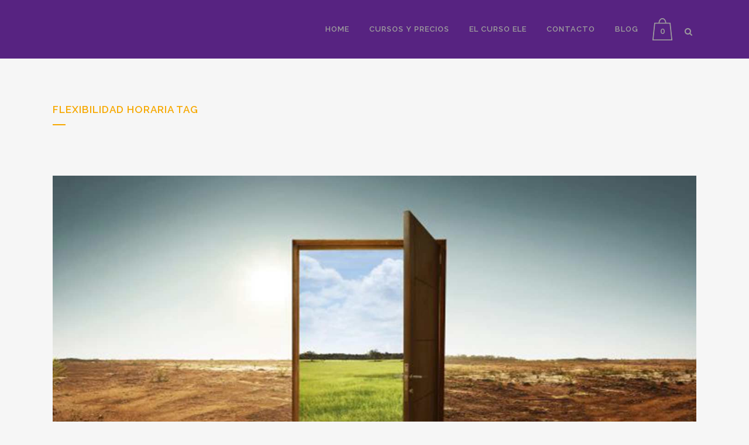

--- FILE ---
content_type: text/html; charset=UTF-8
request_url: https://laeformacion.com/tag/flexibilidad-horaria/
body_size: 16703
content:
<!DOCTYPE html>
<html lang="es">
<head>
	<meta charset="UTF-8" />
	
	<title>flexibilidad horaria Archives - LAE Formacion</title>

	
			
						<meta name="viewport" content="width=device-width,initial-scale=1,user-scalable=no">
		
	<link rel="profile" href="https://gmpg.org/xfn/11" />
	<link rel="pingback" href="https://laeformacion.com/xmlrpc.php" />
            <link rel="shortcut icon" type="image/x-icon" href="">
        <link rel="apple-touch-icon" href=""/>
    	<link href='//fonts.googleapis.com/css?family=Raleway:100,200,300,400,500,600,700,800,900,300italic,400italic,700italic' rel='stylesheet' type='text/css'>
<script type="application/javascript">var QodeAjaxUrl = "https://laeformacion.com/wp-admin/admin-ajax.php"</script><meta name='robots' content='max-image-preview:large' />

	<!-- This site is optimized with the Yoast SEO plugin v15.3 - https://yoast.com/wordpress/plugins/seo/ -->
	<meta name="robots" content="index, follow, max-snippet:-1, max-image-preview:large, max-video-preview:-1" />
	<link rel="canonical" href="https://laeformacion.com/tag/flexibilidad-horaria/" />
	<meta property="og:locale" content="es_ES" />
	<meta property="og:type" content="article" />
	<meta property="og:title" content="flexibilidad horaria Archives - LAE Formacion" />
	<meta property="og:url" content="https://laeformacion.com/tag/flexibilidad-horaria/" />
	<meta property="og:site_name" content="LAE Formacion" />
	<meta name="twitter:card" content="summary_large_image" />
	<script type="application/ld+json" class="yoast-schema-graph">{"@context":"https://schema.org","@graph":[{"@type":"WebSite","@id":"https://laeformacion.com/#website","url":"https://laeformacion.com/","name":"LAE Formacion","description":"Formacion de Profesores de ELE","potentialAction":[{"@type":"SearchAction","target":"https://laeformacion.com/?s={search_term_string}","query-input":"required name=search_term_string"}],"inLanguage":"es"},{"@type":"CollectionPage","@id":"https://laeformacion.com/tag/flexibilidad-horaria/#webpage","url":"https://laeformacion.com/tag/flexibilidad-horaria/","name":"flexibilidad horaria Archives - LAE Formacion","isPartOf":{"@id":"https://laeformacion.com/#website"},"inLanguage":"es","potentialAction":[{"@type":"ReadAction","target":["https://laeformacion.com/tag/flexibilidad-horaria/"]}]}]}</script>
	<!-- / Yoast SEO plugin. -->


<link rel='dns-prefetch' href='//maps.googleapis.com' />
<link rel="alternate" type="application/rss+xml" title="LAE Formacion &raquo; Feed" href="https://laeformacion.com/feed/" />
<link rel="alternate" type="application/rss+xml" title="LAE Formacion &raquo; Etiqueta flexibilidad horaria del feed" href="https://laeformacion.com/tag/flexibilidad-horaria/feed/" />
<script type="text/javascript">
/* <![CDATA[ */
window._wpemojiSettings = {"baseUrl":"https:\/\/s.w.org\/images\/core\/emoji\/14.0.0\/72x72\/","ext":".png","svgUrl":"https:\/\/s.w.org\/images\/core\/emoji\/14.0.0\/svg\/","svgExt":".svg","source":{"concatemoji":"https:\/\/laeformacion.com\/wp-includes\/js\/wp-emoji-release.min.js?ver=6.4.7"}};
/*! This file is auto-generated */
!function(i,n){var o,s,e;function c(e){try{var t={supportTests:e,timestamp:(new Date).valueOf()};sessionStorage.setItem(o,JSON.stringify(t))}catch(e){}}function p(e,t,n){e.clearRect(0,0,e.canvas.width,e.canvas.height),e.fillText(t,0,0);var t=new Uint32Array(e.getImageData(0,0,e.canvas.width,e.canvas.height).data),r=(e.clearRect(0,0,e.canvas.width,e.canvas.height),e.fillText(n,0,0),new Uint32Array(e.getImageData(0,0,e.canvas.width,e.canvas.height).data));return t.every(function(e,t){return e===r[t]})}function u(e,t,n){switch(t){case"flag":return n(e,"\ud83c\udff3\ufe0f\u200d\u26a7\ufe0f","\ud83c\udff3\ufe0f\u200b\u26a7\ufe0f")?!1:!n(e,"\ud83c\uddfa\ud83c\uddf3","\ud83c\uddfa\u200b\ud83c\uddf3")&&!n(e,"\ud83c\udff4\udb40\udc67\udb40\udc62\udb40\udc65\udb40\udc6e\udb40\udc67\udb40\udc7f","\ud83c\udff4\u200b\udb40\udc67\u200b\udb40\udc62\u200b\udb40\udc65\u200b\udb40\udc6e\u200b\udb40\udc67\u200b\udb40\udc7f");case"emoji":return!n(e,"\ud83e\udef1\ud83c\udffb\u200d\ud83e\udef2\ud83c\udfff","\ud83e\udef1\ud83c\udffb\u200b\ud83e\udef2\ud83c\udfff")}return!1}function f(e,t,n){var r="undefined"!=typeof WorkerGlobalScope&&self instanceof WorkerGlobalScope?new OffscreenCanvas(300,150):i.createElement("canvas"),a=r.getContext("2d",{willReadFrequently:!0}),o=(a.textBaseline="top",a.font="600 32px Arial",{});return e.forEach(function(e){o[e]=t(a,e,n)}),o}function t(e){var t=i.createElement("script");t.src=e,t.defer=!0,i.head.appendChild(t)}"undefined"!=typeof Promise&&(o="wpEmojiSettingsSupports",s=["flag","emoji"],n.supports={everything:!0,everythingExceptFlag:!0},e=new Promise(function(e){i.addEventListener("DOMContentLoaded",e,{once:!0})}),new Promise(function(t){var n=function(){try{var e=JSON.parse(sessionStorage.getItem(o));if("object"==typeof e&&"number"==typeof e.timestamp&&(new Date).valueOf()<e.timestamp+604800&&"object"==typeof e.supportTests)return e.supportTests}catch(e){}return null}();if(!n){if("undefined"!=typeof Worker&&"undefined"!=typeof OffscreenCanvas&&"undefined"!=typeof URL&&URL.createObjectURL&&"undefined"!=typeof Blob)try{var e="postMessage("+f.toString()+"("+[JSON.stringify(s),u.toString(),p.toString()].join(",")+"));",r=new Blob([e],{type:"text/javascript"}),a=new Worker(URL.createObjectURL(r),{name:"wpTestEmojiSupports"});return void(a.onmessage=function(e){c(n=e.data),a.terminate(),t(n)})}catch(e){}c(n=f(s,u,p))}t(n)}).then(function(e){for(var t in e)n.supports[t]=e[t],n.supports.everything=n.supports.everything&&n.supports[t],"flag"!==t&&(n.supports.everythingExceptFlag=n.supports.everythingExceptFlag&&n.supports[t]);n.supports.everythingExceptFlag=n.supports.everythingExceptFlag&&!n.supports.flag,n.DOMReady=!1,n.readyCallback=function(){n.DOMReady=!0}}).then(function(){return e}).then(function(){var e;n.supports.everything||(n.readyCallback(),(e=n.source||{}).concatemoji?t(e.concatemoji):e.wpemoji&&e.twemoji&&(t(e.twemoji),t(e.wpemoji)))}))}((window,document),window._wpemojiSettings);
/* ]]> */
</script>
<style id='wp-emoji-styles-inline-css' type='text/css'>

	img.wp-smiley, img.emoji {
		display: inline !important;
		border: none !important;
		box-shadow: none !important;
		height: 1em !important;
		width: 1em !important;
		margin: 0 0.07em !important;
		vertical-align: -0.1em !important;
		background: none !important;
		padding: 0 !important;
	}
</style>
<link rel='stylesheet' id='wp-block-library-css' href='https://laeformacion.com/wp-includes/css/dist/block-library/style.min.css?ver=6.4.7' type='text/css' media='all' />
<link rel='stylesheet' id='wc-block-style-css' href='https://laeformacion.com/wp-content/plugins/woocommerce/assets/css/blocks/style.css?ver=3.6.7' type='text/css' media='all' />
<style id='classic-theme-styles-inline-css' type='text/css'>
/*! This file is auto-generated */
.wp-block-button__link{color:#fff;background-color:#32373c;border-radius:9999px;box-shadow:none;text-decoration:none;padding:calc(.667em + 2px) calc(1.333em + 2px);font-size:1.125em}.wp-block-file__button{background:#32373c;color:#fff;text-decoration:none}
</style>
<style id='global-styles-inline-css' type='text/css'>
body{--wp--preset--color--black: #000000;--wp--preset--color--cyan-bluish-gray: #abb8c3;--wp--preset--color--white: #ffffff;--wp--preset--color--pale-pink: #f78da7;--wp--preset--color--vivid-red: #cf2e2e;--wp--preset--color--luminous-vivid-orange: #ff6900;--wp--preset--color--luminous-vivid-amber: #fcb900;--wp--preset--color--light-green-cyan: #7bdcb5;--wp--preset--color--vivid-green-cyan: #00d084;--wp--preset--color--pale-cyan-blue: #8ed1fc;--wp--preset--color--vivid-cyan-blue: #0693e3;--wp--preset--color--vivid-purple: #9b51e0;--wp--preset--gradient--vivid-cyan-blue-to-vivid-purple: linear-gradient(135deg,rgba(6,147,227,1) 0%,rgb(155,81,224) 100%);--wp--preset--gradient--light-green-cyan-to-vivid-green-cyan: linear-gradient(135deg,rgb(122,220,180) 0%,rgb(0,208,130) 100%);--wp--preset--gradient--luminous-vivid-amber-to-luminous-vivid-orange: linear-gradient(135deg,rgba(252,185,0,1) 0%,rgba(255,105,0,1) 100%);--wp--preset--gradient--luminous-vivid-orange-to-vivid-red: linear-gradient(135deg,rgba(255,105,0,1) 0%,rgb(207,46,46) 100%);--wp--preset--gradient--very-light-gray-to-cyan-bluish-gray: linear-gradient(135deg,rgb(238,238,238) 0%,rgb(169,184,195) 100%);--wp--preset--gradient--cool-to-warm-spectrum: linear-gradient(135deg,rgb(74,234,220) 0%,rgb(151,120,209) 20%,rgb(207,42,186) 40%,rgb(238,44,130) 60%,rgb(251,105,98) 80%,rgb(254,248,76) 100%);--wp--preset--gradient--blush-light-purple: linear-gradient(135deg,rgb(255,206,236) 0%,rgb(152,150,240) 100%);--wp--preset--gradient--blush-bordeaux: linear-gradient(135deg,rgb(254,205,165) 0%,rgb(254,45,45) 50%,rgb(107,0,62) 100%);--wp--preset--gradient--luminous-dusk: linear-gradient(135deg,rgb(255,203,112) 0%,rgb(199,81,192) 50%,rgb(65,88,208) 100%);--wp--preset--gradient--pale-ocean: linear-gradient(135deg,rgb(255,245,203) 0%,rgb(182,227,212) 50%,rgb(51,167,181) 100%);--wp--preset--gradient--electric-grass: linear-gradient(135deg,rgb(202,248,128) 0%,rgb(113,206,126) 100%);--wp--preset--gradient--midnight: linear-gradient(135deg,rgb(2,3,129) 0%,rgb(40,116,252) 100%);--wp--preset--font-size--small: 13px;--wp--preset--font-size--medium: 20px;--wp--preset--font-size--large: 36px;--wp--preset--font-size--x-large: 42px;--wp--preset--spacing--20: 0.44rem;--wp--preset--spacing--30: 0.67rem;--wp--preset--spacing--40: 1rem;--wp--preset--spacing--50: 1.5rem;--wp--preset--spacing--60: 2.25rem;--wp--preset--spacing--70: 3.38rem;--wp--preset--spacing--80: 5.06rem;--wp--preset--shadow--natural: 6px 6px 9px rgba(0, 0, 0, 0.2);--wp--preset--shadow--deep: 12px 12px 50px rgba(0, 0, 0, 0.4);--wp--preset--shadow--sharp: 6px 6px 0px rgba(0, 0, 0, 0.2);--wp--preset--shadow--outlined: 6px 6px 0px -3px rgba(255, 255, 255, 1), 6px 6px rgba(0, 0, 0, 1);--wp--preset--shadow--crisp: 6px 6px 0px rgba(0, 0, 0, 1);}:where(.is-layout-flex){gap: 0.5em;}:where(.is-layout-grid){gap: 0.5em;}body .is-layout-flow > .alignleft{float: left;margin-inline-start: 0;margin-inline-end: 2em;}body .is-layout-flow > .alignright{float: right;margin-inline-start: 2em;margin-inline-end: 0;}body .is-layout-flow > .aligncenter{margin-left: auto !important;margin-right: auto !important;}body .is-layout-constrained > .alignleft{float: left;margin-inline-start: 0;margin-inline-end: 2em;}body .is-layout-constrained > .alignright{float: right;margin-inline-start: 2em;margin-inline-end: 0;}body .is-layout-constrained > .aligncenter{margin-left: auto !important;margin-right: auto !important;}body .is-layout-constrained > :where(:not(.alignleft):not(.alignright):not(.alignfull)){max-width: var(--wp--style--global--content-size);margin-left: auto !important;margin-right: auto !important;}body .is-layout-constrained > .alignwide{max-width: var(--wp--style--global--wide-size);}body .is-layout-flex{display: flex;}body .is-layout-flex{flex-wrap: wrap;align-items: center;}body .is-layout-flex > *{margin: 0;}body .is-layout-grid{display: grid;}body .is-layout-grid > *{margin: 0;}:where(.wp-block-columns.is-layout-flex){gap: 2em;}:where(.wp-block-columns.is-layout-grid){gap: 2em;}:where(.wp-block-post-template.is-layout-flex){gap: 1.25em;}:where(.wp-block-post-template.is-layout-grid){gap: 1.25em;}.has-black-color{color: var(--wp--preset--color--black) !important;}.has-cyan-bluish-gray-color{color: var(--wp--preset--color--cyan-bluish-gray) !important;}.has-white-color{color: var(--wp--preset--color--white) !important;}.has-pale-pink-color{color: var(--wp--preset--color--pale-pink) !important;}.has-vivid-red-color{color: var(--wp--preset--color--vivid-red) !important;}.has-luminous-vivid-orange-color{color: var(--wp--preset--color--luminous-vivid-orange) !important;}.has-luminous-vivid-amber-color{color: var(--wp--preset--color--luminous-vivid-amber) !important;}.has-light-green-cyan-color{color: var(--wp--preset--color--light-green-cyan) !important;}.has-vivid-green-cyan-color{color: var(--wp--preset--color--vivid-green-cyan) !important;}.has-pale-cyan-blue-color{color: var(--wp--preset--color--pale-cyan-blue) !important;}.has-vivid-cyan-blue-color{color: var(--wp--preset--color--vivid-cyan-blue) !important;}.has-vivid-purple-color{color: var(--wp--preset--color--vivid-purple) !important;}.has-black-background-color{background-color: var(--wp--preset--color--black) !important;}.has-cyan-bluish-gray-background-color{background-color: var(--wp--preset--color--cyan-bluish-gray) !important;}.has-white-background-color{background-color: var(--wp--preset--color--white) !important;}.has-pale-pink-background-color{background-color: var(--wp--preset--color--pale-pink) !important;}.has-vivid-red-background-color{background-color: var(--wp--preset--color--vivid-red) !important;}.has-luminous-vivid-orange-background-color{background-color: var(--wp--preset--color--luminous-vivid-orange) !important;}.has-luminous-vivid-amber-background-color{background-color: var(--wp--preset--color--luminous-vivid-amber) !important;}.has-light-green-cyan-background-color{background-color: var(--wp--preset--color--light-green-cyan) !important;}.has-vivid-green-cyan-background-color{background-color: var(--wp--preset--color--vivid-green-cyan) !important;}.has-pale-cyan-blue-background-color{background-color: var(--wp--preset--color--pale-cyan-blue) !important;}.has-vivid-cyan-blue-background-color{background-color: var(--wp--preset--color--vivid-cyan-blue) !important;}.has-vivid-purple-background-color{background-color: var(--wp--preset--color--vivid-purple) !important;}.has-black-border-color{border-color: var(--wp--preset--color--black) !important;}.has-cyan-bluish-gray-border-color{border-color: var(--wp--preset--color--cyan-bluish-gray) !important;}.has-white-border-color{border-color: var(--wp--preset--color--white) !important;}.has-pale-pink-border-color{border-color: var(--wp--preset--color--pale-pink) !important;}.has-vivid-red-border-color{border-color: var(--wp--preset--color--vivid-red) !important;}.has-luminous-vivid-orange-border-color{border-color: var(--wp--preset--color--luminous-vivid-orange) !important;}.has-luminous-vivid-amber-border-color{border-color: var(--wp--preset--color--luminous-vivid-amber) !important;}.has-light-green-cyan-border-color{border-color: var(--wp--preset--color--light-green-cyan) !important;}.has-vivid-green-cyan-border-color{border-color: var(--wp--preset--color--vivid-green-cyan) !important;}.has-pale-cyan-blue-border-color{border-color: var(--wp--preset--color--pale-cyan-blue) !important;}.has-vivid-cyan-blue-border-color{border-color: var(--wp--preset--color--vivid-cyan-blue) !important;}.has-vivid-purple-border-color{border-color: var(--wp--preset--color--vivid-purple) !important;}.has-vivid-cyan-blue-to-vivid-purple-gradient-background{background: var(--wp--preset--gradient--vivid-cyan-blue-to-vivid-purple) !important;}.has-light-green-cyan-to-vivid-green-cyan-gradient-background{background: var(--wp--preset--gradient--light-green-cyan-to-vivid-green-cyan) !important;}.has-luminous-vivid-amber-to-luminous-vivid-orange-gradient-background{background: var(--wp--preset--gradient--luminous-vivid-amber-to-luminous-vivid-orange) !important;}.has-luminous-vivid-orange-to-vivid-red-gradient-background{background: var(--wp--preset--gradient--luminous-vivid-orange-to-vivid-red) !important;}.has-very-light-gray-to-cyan-bluish-gray-gradient-background{background: var(--wp--preset--gradient--very-light-gray-to-cyan-bluish-gray) !important;}.has-cool-to-warm-spectrum-gradient-background{background: var(--wp--preset--gradient--cool-to-warm-spectrum) !important;}.has-blush-light-purple-gradient-background{background: var(--wp--preset--gradient--blush-light-purple) !important;}.has-blush-bordeaux-gradient-background{background: var(--wp--preset--gradient--blush-bordeaux) !important;}.has-luminous-dusk-gradient-background{background: var(--wp--preset--gradient--luminous-dusk) !important;}.has-pale-ocean-gradient-background{background: var(--wp--preset--gradient--pale-ocean) !important;}.has-electric-grass-gradient-background{background: var(--wp--preset--gradient--electric-grass) !important;}.has-midnight-gradient-background{background: var(--wp--preset--gradient--midnight) !important;}.has-small-font-size{font-size: var(--wp--preset--font-size--small) !important;}.has-medium-font-size{font-size: var(--wp--preset--font-size--medium) !important;}.has-large-font-size{font-size: var(--wp--preset--font-size--large) !important;}.has-x-large-font-size{font-size: var(--wp--preset--font-size--x-large) !important;}
.wp-block-navigation a:where(:not(.wp-element-button)){color: inherit;}
:where(.wp-block-post-template.is-layout-flex){gap: 1.25em;}:where(.wp-block-post-template.is-layout-grid){gap: 1.25em;}
:where(.wp-block-columns.is-layout-flex){gap: 2em;}:where(.wp-block-columns.is-layout-grid){gap: 2em;}
.wp-block-pullquote{font-size: 1.5em;line-height: 1.6;}
</style>
<link rel='stylesheet' id='sbfp_style-css' href='https://laeformacion.com/wp-content/plugins/statebuilt-facebook-page-like-popup/assets/sbfp.css?ver=6.4.7' type='text/css' media='all' />
<style id='woocommerce-inline-inline-css' type='text/css'>
.woocommerce form .form-row .required { visibility: visible; }
</style>
<link rel='stylesheet' id='default_style-css' href='https://laeformacion.com/wp-content/themes/bridge/style.css?ver=6.4.7' type='text/css' media='all' />
<link rel='stylesheet' id='qode_font_awesome-css' href='https://laeformacion.com/wp-content/themes/bridge/css/font-awesome/css/font-awesome.min.css?ver=6.4.7' type='text/css' media='all' />
<link rel='stylesheet' id='qode_font_elegant-css' href='https://laeformacion.com/wp-content/themes/bridge/css/elegant-icons/style.min.css?ver=6.4.7' type='text/css' media='all' />
<link rel='stylesheet' id='qode_linea_icons-css' href='https://laeformacion.com/wp-content/themes/bridge/css/linea-icons/style.css?ver=6.4.7' type='text/css' media='all' />
<link rel='stylesheet' id='qode_dripicons-css' href='https://laeformacion.com/wp-content/themes/bridge/css/dripicons/dripicons.css?ver=6.4.7' type='text/css' media='all' />
<link rel='stylesheet' id='stylesheet-css' href='https://laeformacion.com/wp-content/themes/bridge/css/stylesheet.min.css?ver=6.4.7' type='text/css' media='all' />
<link rel='stylesheet' id='woocommerce-css' href='https://laeformacion.com/wp-content/themes/bridge/css/woocommerce.min.css?ver=6.4.7' type='text/css' media='all' />
<link rel='stylesheet' id='woocommerce_responsive-css' href='https://laeformacion.com/wp-content/themes/bridge/css/woocommerce_responsive.min.css?ver=6.4.7' type='text/css' media='all' />
<link rel='stylesheet' id='qode_print-css' href='https://laeformacion.com/wp-content/themes/bridge/css/print.css?ver=6.4.7' type='text/css' media='all' />
<link rel='stylesheet' id='mac_stylesheet-css' href='https://laeformacion.com/wp-content/themes/bridge/css/mac_stylesheet.css?ver=6.4.7' type='text/css' media='all' />
<link rel='stylesheet' id='webkit-css' href='https://laeformacion.com/wp-content/themes/bridge/css/webkit_stylesheet.css?ver=6.4.7' type='text/css' media='all' />
<link rel='stylesheet' id='style_dynamic-css' href='https://laeformacion.com/wp-content/themes/bridge/css/style_dynamic.css?ver=1583752552' type='text/css' media='all' />
<link rel='stylesheet' id='responsive-css' href='https://laeformacion.com/wp-content/themes/bridge/css/responsive.min.css?ver=6.4.7' type='text/css' media='all' />
<link rel='stylesheet' id='style_dynamic_responsive-css' href='https://laeformacion.com/wp-content/themes/bridge/css/style_dynamic_responsive.css?ver=1583752552' type='text/css' media='all' />
<link rel='stylesheet' id='js_composer_front-css' href='https://laeformacion.com/wp-content/plugins/js_composer/assets/css/js_composer.min.css?ver=7.0' type='text/css' media='all' />
<link rel='stylesheet' id='custom_css-css' href='https://laeformacion.com/wp-content/themes/bridge/css/custom_css.css?ver=1583752552' type='text/css' media='all' />
<link rel='stylesheet' id='childstyle-css' href='https://laeformacion.com/wp-content/themes/bridge-child/style.css?ver=6.4.7' type='text/css' media='all' />
<link rel='stylesheet' id='bsf-Defaults-css' href='https://laeformacion.com/wp-content/uploads/smile_fonts/Defaults/Defaults.css?ver=3.19.17' type='text/css' media='all' />
<script type="text/javascript" src="https://laeformacion.com/wp-includes/js/jquery/jquery.min.js?ver=3.7.1" id="jquery-core-js"></script>
<script type="text/javascript" src="https://laeformacion.com/wp-includes/js/jquery/jquery-migrate.min.js?ver=3.4.1" id="jquery-migrate-js"></script>
<script type="text/javascript" src="https://laeformacion.com/wp-content/plugins/woocommerce/assets/js/jquery-blockui/jquery.blockUI.min.js?ver=2.70" id="jquery-blockui-js"></script>
<script type="text/javascript" id="wc-add-to-cart-js-extra">
/* <![CDATA[ */
var wc_add_to_cart_params = {"ajax_url":"\/wp-admin\/admin-ajax.php","wc_ajax_url":"\/?wc-ajax=%%endpoint%%","i18n_view_cart":"Ver carrito","cart_url":"https:\/\/laeformacion.com\/basket\/","is_cart":"","cart_redirect_after_add":"no"};
/* ]]> */
</script>
<script type="text/javascript" src="https://laeformacion.com/wp-content/plugins/woocommerce/assets/js/frontend/add-to-cart.min.js?ver=3.6.7" id="wc-add-to-cart-js"></script>
<script type="text/javascript" src="https://laeformacion.com/wp-content/plugins/js_composer/assets/js/vendors/woocommerce-add-to-cart.js?ver=7.0" id="vc_woocommerce-add-to-cart-js-js"></script>
<script></script><link rel="https://api.w.org/" href="https://laeformacion.com/wp-json/" /><link rel="alternate" type="application/json" href="https://laeformacion.com/wp-json/wp/v2/tags/363" /><link rel="EditURI" type="application/rsd+xml" title="RSD" href="https://laeformacion.com/xmlrpc.php?rsd" />
<meta name="generator" content="WordPress 6.4.7" />
<meta name="generator" content="WooCommerce 3.6.7" />
	<noscript><style>.woocommerce-product-gallery{ opacity: 1 !important; }</style></noscript>
	<meta name="generator" content="Powered by WPBakery Page Builder - drag and drop page builder for WordPress."/>
<link rel="icon" href="https://laeformacion.com/wp-content/uploads/2018/09/cropped-LAE-32x32.png" sizes="32x32" />
<link rel="icon" href="https://laeformacion.com/wp-content/uploads/2018/09/cropped-LAE-192x192.png" sizes="192x192" />
<link rel="apple-touch-icon" href="https://laeformacion.com/wp-content/uploads/2018/09/cropped-LAE-180x180.png" />
<meta name="msapplication-TileImage" content="https://laeformacion.com/wp-content/uploads/2018/09/cropped-LAE-270x270.png" />
<noscript><style> .wpb_animate_when_almost_visible { opacity: 1; }</style></noscript>	
<!-- Divi... TABTitle -->
<script>
jQuery(document).ready(function( $ ){
  // Get page title
  	var pageTitle = $("title").text();
  
  // Change page title on blur
  $(window).blur(function() {
	  $("title").text("LAE Formación | Te extrañamos!");
	});

	// Change page title back on focus
	$(window).focus(function() {
	  $("title").text(pageTitle);
	});
});
</script>
<!-- End Divi... TABTite -->

<!-- Google Tag Manager -->
<script>(function(w,d,s,l,i){w[l]=w[l]||[];w[l].push({'gtm.start':
new Date().getTime(),event:'gtm.js'});var f=d.getElementsByTagName(s)[0],
j=d.createElement(s),dl=l!='dataLayer'?'&l='+l:'';j.async=true;j.src=
'https://www.googletagmanager.com/gtm.js?id='+i+dl;f.parentNode.insertBefore(j,f);
})(window,document,'script','dataLayer','GTM-WGDP63H');</script>
<!-- End Google Tag Manager -->
	
</head>

<body data-rsssl=1 class="archive tag tag-flexibilidad-horaria tag-363 woocommerce-no-js ajax_fade page_not_loaded  columns-3 qode-product-single-tabs-on-bottom qode-child-theme-ver-1.0.0 qode-theme-ver-16.3 qode-theme-bridge wpb-js-composer js-comp-ver-7.0 vc_responsive" itemscope itemtype="http://schema.org/WebPage">

	<div class="ajax_loader"><div class="ajax_loader_1"><div class="pulse"></div></div></div>
	
<div class="wrapper">
	<div class="wrapper_inner">

    
<!-- Google Tag Manager (noscript) -->
<noscript><iframe src="https://www.googletagmanager.com/ns.html?id=GTM-WGDP63H"
height="0" width="0" style="display:none;visibility:hidden"></iframe></noscript>
<!-- End Google Tag Manager (noscript) -->

  
	<header class="has_woocommerce_dropdown  scroll_header_top_area  stick scrolled_not_transparent page_header">
	<div class="header_inner clearfix">
		<form role="search" id="searchform" action="https://laeformacion.com/" class="qode_search_form" method="get">
        <div class="container">
        <div class="container_inner clearfix">
            
            <i class="qode_icon_font_awesome fa fa-search qode_icon_in_search" ></i>            <input type="text" placeholder="Search" name="s" class="qode_search_field" autocomplete="off" />
            <input type="submit" value="Search" />

            <div class="qode_search_close">
                <a href="#">
                    <i class="qode_icon_font_awesome fa fa-times qode_icon_in_search" ></i>                </a>
            </div>
                    </div>
    </div>
</form>
		<div class="header_top_bottom_holder">
			
			<div class="header_bottom clearfix" style='' >
								<div class="container">
					<div class="container_inner clearfix">
																				<div class="header_inner_left">
																	<div class="mobile_menu_button">
		<span>
			<i class="qode_icon_font_awesome fa fa-bars " ></i>		</span>
	</div>
								<div class="logo_wrapper" >
	<div class="q_logo">
		<a itemprop="url" href="https://laeformacion.com/" >
             <img itemprop="image" class="normal" src="https://beta.laeformacion.com/wp-content/uploads/2018/08/logo-def2.png" alt="Logo"/> 			 <img itemprop="image" class="light" src="https://beta.laeformacion.com/wp-content/uploads/2018/08/logo-def2.png" alt="Logo"/> 			 <img itemprop="image" class="dark" src="https://laeformacion.com/wp-content/themes/bridge/img/logo_black.png" alt="Logo"/> 			 <img itemprop="image" class="sticky" src="https://beta.laeformacion.com/wp-content/uploads/2018/08/logo-LAEf-simple.png" alt="Logo"/> 			 <img itemprop="image" class="mobile" src="https://beta.laeformacion.com/wp-content/uploads/2018/08/logo-def2.png" alt="Logo"/> 					</a>
	</div>
	</div>															</div>
															<div class="header_inner_right">
									<div class="side_menu_button_wrapper right">
																						<div class="shopping_cart_outer">
		<div class="shopping_cart_inner">
		<div class="shopping_cart_header">
			<a class="header_cart" href="https://laeformacion.com/basket/"><span class="header_cart_span">0</span></a>
			<div class="shopping_cart_dropdown">
			<div class="shopping_cart_dropdown_inner">
									<ul class="cart_list product_list_widget">

						
							<li>No products in the cart.</li>

						
					</ul>
				</div>
						
			
                <a itemprop="url" href="https://laeformacion.com/basket/" class="qbutton white view-cart">Carrito <i class="fa fa-shopping-cart"></i></a>

                    <span class="total">Total:<span><span class="woocommerce-Price-amount amount"><span class="woocommerce-Price-currencySymbol">&euro;</span>0.00</span></span></span>


						
				</div>
</div>
		</div>
		</div>
											<div class="side_menu_button">
												<a class="search_button search_slides_from_window_top normal" href="javascript:void(0)">
		<i class="qode_icon_font_awesome fa fa-search " ></i>	</a>

																																	</div>
									</div>
								</div>
							
							
							<nav class="main_menu drop_down right">
								<ul id="menu-lae-formacion-main-menu" class=""><li id="nav-menu-item-16332" class="menu-item menu-item-type-post_type menu-item-object-page menu-item-home  narrow"><a href="https://laeformacion.com/" class=""><i class="menu_icon blank fa"></i><span>Home</span><span class="plus"></span></a></li>
<li id="nav-menu-item-16596" class="menu-item menu-item-type-custom menu-item-object-custom menu-item-has-children  has_sub narrow"><a href="" class=" no_link" style="cursor: default;" onclick="JavaScript: return false;"><i class="menu_icon blank fa"></i><span>Cursos y precios</span><span class="plus"></span></a>
<div class="second"><div class="inner"><ul>
	<li id="nav-menu-item-16417" class="menu-item menu-item-type-post_type menu-item-object-page "><a href="https://laeformacion.com/curso-online-formacion-profesores-ele/" class=""><i class="menu_icon blank fa"></i><span>Curso Online de Formación de Profesores de ELE</span><span class="plus"></span></a></li>
	<li id="nav-menu-item-16418" class="menu-item menu-item-type-post_type menu-item-object-page "><a href="https://laeformacion.com/cursos-de-laeformacion/formacion-profesor-ele-online-practicas/" class=""><i class="menu_icon blank fa"></i><span>Curso Online de Formación de Profesores de ELE con Prácticas</span><span class="plus"></span></a></li>
	<li id="nav-menu-item-16439" class="menu-item menu-item-type-post_type menu-item-object-page "><a href="https://laeformacion.com/doble-certificacion-ensenanza-ingles-espanol/" class=""><i class="menu_icon blank fa"></i><span>Programa de Doble Certificación de Enseñanza de Inglés y Español</span><span class="plus"></span></a></li>
</ul></div></div>
</li>
<li id="nav-menu-item-16333" class="menu-item menu-item-type-post_type menu-item-object-page menu-item-has-children  has_sub narrow"><a href="https://laeformacion.com/que-ofrece-nuestro-curso-de-formacion-ele/" class=""><i class="menu_icon blank fa"></i><span>El curso ELE</span><span class="plus"></span></a>
<div class="second"><div class="inner"><ul>
	<li id="nav-menu-item-16545" class="menu-item menu-item-type-post_type menu-item-object-page "><a href="https://laeformacion.com/metodologia/" class=""><i class="menu_icon blank fa"></i><span>Metodología</span><span class="plus"></span></a></li>
	<li id="nav-menu-item-16543" class="menu-item menu-item-type-post_type menu-item-object-page "><a href="https://laeformacion.com/encontrar-un-curso-de-formacion-de-confianza/" class=""><i class="menu_icon blank fa"></i><span>Un curso de Formación de Profesores de ELE de confianza</span><span class="plus"></span></a></li>
	<li id="nav-menu-item-16544" class="menu-item menu-item-type-post_type menu-item-object-page "><a href="https://laeformacion.com/que-salidas-tengo-como-profesor-de-ele/" class=""><i class="menu_icon blank fa"></i><span>¿Qué salidas tengo como profesor de ELE?</span><span class="plus"></span></a></li>
	<li id="nav-menu-item-18445" class="menu-item menu-item-type-post_type menu-item-object-page "><a href="https://laeformacion.com/terminos/" class=""><i class="menu_icon blank fa"></i><span>Terminos y Condiciones</span><span class="plus"></span></a></li>
</ul></div></div>
</li>
<li id="nav-menu-item-16334" class="menu-item menu-item-type-post_type menu-item-object-page  narrow"><a href="https://laeformacion.com/contacto/" class=""><i class="menu_icon blank fa"></i><span>Contacto</span><span class="plus"></span></a></li>
<li id="nav-menu-item-16335" class="menu-item menu-item-type-post_type menu-item-object-page  narrow"><a href="https://laeformacion.com/blog/" class=""><i class="menu_icon blank fa"></i><span>Blog</span><span class="plus"></span></a></li>
</ul>							</nav>
														<nav class="mobile_menu">
	<ul id="menu-lae-formacion-main-menu-1" class=""><li id="mobile-menu-item-16332" class="menu-item menu-item-type-post_type menu-item-object-page menu-item-home "><a href="https://laeformacion.com/" class=""><span>Home</span></a><span class="mobile_arrow"><i class="fa fa-angle-right"></i><i class="fa fa-angle-down"></i></span></li>
<li id="mobile-menu-item-16596" class="menu-item menu-item-type-custom menu-item-object-custom menu-item-has-children  has_sub"><h3><span>Cursos y precios</span></h3><span class="mobile_arrow"><i class="fa fa-angle-right"></i><i class="fa fa-angle-down"></i></span>
<ul class="sub_menu">
	<li id="mobile-menu-item-16417" class="menu-item menu-item-type-post_type menu-item-object-page "><a href="https://laeformacion.com/curso-online-formacion-profesores-ele/" class=""><span>Curso Online de Formación de Profesores de ELE</span></a><span class="mobile_arrow"><i class="fa fa-angle-right"></i><i class="fa fa-angle-down"></i></span></li>
	<li id="mobile-menu-item-16418" class="menu-item menu-item-type-post_type menu-item-object-page "><a href="https://laeformacion.com/cursos-de-laeformacion/formacion-profesor-ele-online-practicas/" class=""><span>Curso Online de Formación de Profesores de ELE con Prácticas</span></a><span class="mobile_arrow"><i class="fa fa-angle-right"></i><i class="fa fa-angle-down"></i></span></li>
	<li id="mobile-menu-item-16439" class="menu-item menu-item-type-post_type menu-item-object-page "><a href="https://laeformacion.com/doble-certificacion-ensenanza-ingles-espanol/" class=""><span>Programa de Doble Certificación de Enseñanza de Inglés y Español</span></a><span class="mobile_arrow"><i class="fa fa-angle-right"></i><i class="fa fa-angle-down"></i></span></li>
</ul>
</li>
<li id="mobile-menu-item-16333" class="menu-item menu-item-type-post_type menu-item-object-page menu-item-has-children  has_sub"><a href="https://laeformacion.com/que-ofrece-nuestro-curso-de-formacion-ele/" class=""><span>El curso ELE</span></a><span class="mobile_arrow"><i class="fa fa-angle-right"></i><i class="fa fa-angle-down"></i></span>
<ul class="sub_menu">
	<li id="mobile-menu-item-16545" class="menu-item menu-item-type-post_type menu-item-object-page "><a href="https://laeformacion.com/metodologia/" class=""><span>Metodología</span></a><span class="mobile_arrow"><i class="fa fa-angle-right"></i><i class="fa fa-angle-down"></i></span></li>
	<li id="mobile-menu-item-16543" class="menu-item menu-item-type-post_type menu-item-object-page "><a href="https://laeformacion.com/encontrar-un-curso-de-formacion-de-confianza/" class=""><span>Un curso de Formación de Profesores de ELE de confianza</span></a><span class="mobile_arrow"><i class="fa fa-angle-right"></i><i class="fa fa-angle-down"></i></span></li>
	<li id="mobile-menu-item-16544" class="menu-item menu-item-type-post_type menu-item-object-page "><a href="https://laeformacion.com/que-salidas-tengo-como-profesor-de-ele/" class=""><span>¿Qué salidas tengo como profesor de ELE?</span></a><span class="mobile_arrow"><i class="fa fa-angle-right"></i><i class="fa fa-angle-down"></i></span></li>
	<li id="mobile-menu-item-18445" class="menu-item menu-item-type-post_type menu-item-object-page "><a href="https://laeformacion.com/terminos/" class=""><span>Terminos y Condiciones</span></a><span class="mobile_arrow"><i class="fa fa-angle-right"></i><i class="fa fa-angle-down"></i></span></li>
</ul>
</li>
<li id="mobile-menu-item-16334" class="menu-item menu-item-type-post_type menu-item-object-page "><a href="https://laeformacion.com/contacto/" class=""><span>Contacto</span></a><span class="mobile_arrow"><i class="fa fa-angle-right"></i><i class="fa fa-angle-down"></i></span></li>
<li id="mobile-menu-item-16335" class="menu-item menu-item-type-post_type menu-item-object-page "><a href="https://laeformacion.com/blog/" class=""><span>Blog</span></a><span class="mobile_arrow"><i class="fa fa-angle-right"></i><i class="fa fa-angle-down"></i></span></li>
</ul></nav>																				</div>
					</div>
									</div>
			</div>
		</div>

</header>	<a id="back_to_top" href="#">
        <span class="fa-stack">
            <i class="qode_icon_font_awesome fa fa-arrow-up " ></i>        </span>
	</a>
	
	
    
    
    <div class="content content_top_margin_none">
            <div class="meta">

            
        <div class="seo_title">flexibilidad horaria Archives - LAE Formacion</div>

        


                        
            <span id="qode_page_id">363</span>
            <div class="body_classes">archive,tag,tag-flexibilidad-horaria,tag-363,woocommerce-no-js,ajax_fade,page_not_loaded,,columns-3,qode-product-single-tabs-on-bottom,qode-child-theme-ver-1.0.0,qode-theme-ver-16.3,qode-theme-bridge,wpb-js-composer js-comp-ver-7.0,vc_responsive</div>
        </div>
        <div class="content_inner  ">
    <style type="text/css" id="stylesheet-inline-css--1">   .archive.disabled_footer_top .footer_top_holder, .archive.disabled_footer_bottom .footer_bottom_holder { display: none;}

</style>
	
			<div class="title_outer title_without_animation"    data-height="200">
		<div class="title title_size_small  position_left  has_background" style="background-image:url(https://teflconnect.com/wp-content/uploads/2018/06/Woman-in-front-of-sea.jpg);height:200px;">
			<div class="image not_responsive"><img itemprop="image" src="https://teflconnect.com/wp-content/uploads/2018/06/Woman-in-front-of-sea.jpg" alt="&nbsp;" /> </div>
										<div class="title_holder"  style="padding-top:0;height:200px;">
					<div class="container">
						<div class="container_inner clearfix">
								<div class="title_subtitle_holder" >
                                                                									<div class="title_subtitle_holder_inner">
																										<h1 ><span>flexibilidad horaria Tag</span></h1>
																			<span class="separator small left"  ></span>
																	
																																			</div>
								                                                            </div>
						</div>
					</div>
				</div>
								</div>
			</div>
		<div class="container">
            			<div class="container_inner default_template_holder clearfix">
									<div class="blog_holder blog_large_image">

						<article id="post-1958" class="post-1958 post type-post status-publish format-standard has-post-thumbnail hentry category-uncategorized tag-certificado-ele tag-flexibilidad-horaria tag-formacion tag-viajar">
			<div class="post_content_holder">
									<div class="post_image">
						<a itemprop="url" href="https://laeformacion.com/razones-para-cambiar-de-trabajo/" title="4 razones para cambiar de trabajo">
							<img width="1400" height="800" src="https://laeformacion.com/wp-content/uploads/2017/05/21.jpg" class="attachment-full size-full wp-post-image" alt="" decoding="async" fetchpriority="high" srcset="https://laeformacion.com/wp-content/uploads/2017/05/21.jpg 1400w, https://laeformacion.com/wp-content/uploads/2017/05/21-300x171.jpg 300w, https://laeformacion.com/wp-content/uploads/2017/05/21-768x439.jpg 768w, https://laeformacion.com/wp-content/uploads/2017/05/21-1024x585.jpg 1024w, https://laeformacion.com/wp-content/uploads/2017/05/21-345x198.jpg 345w, https://laeformacion.com/wp-content/uploads/2017/05/21-700x400.jpg 700w, https://laeformacion.com/wp-content/uploads/2017/05/21-600x343.jpg 600w" sizes="(max-width: 1400px) 100vw, 1400px" />						</a>
					</div>
								<div class="post_text">
					<div class="post_text_inner">
						<h2 itemprop="name" class="entry_title"><span itemprop="dateCreated" class="date entry_date updated">10 May<meta itemprop="interactionCount" content="UserComments: 0"/></span> <a itemprop="url" href="https://laeformacion.com/razones-para-cambiar-de-trabajo/" title="4 razones para cambiar de trabajo">4 razones para cambiar de trabajo</a></h2>
						<div class="post_info">
							<span class="time">Posted at 16:40h</span>
							in <a href="https://laeformacion.com/category/uncategorized/" rel="category tag">Uncategorized</a>                                                            <span class="post_author">
                                    by                                    <a itemprop="author" class="post_author_link" href="https://laeformacion.com/author/laeformmarketing/">Administrator</a>
                                </span>
                            															<span class="dots"><i class="fa fa-square"></i></span><a itemprop="url" class="post_comments" href="https://laeformacion.com/razones-para-cambiar-de-trabajo/#respond" target="_self">0 Comments</a>
																							<span class="dots"><i class="fa fa-square"></i></span><div class="blog_like">
									<a  href="#" class="qode-like" id="qode-like-1958" title="Like this">0<span>  Likes</span></a>								</div>
																						<span class="dots"><i class="fa fa-square"></i></span><div class="blog_share qode_share"><div class="social_share_holder"><a href="javascript:void(0)" target="_self"><span class="social_share_title">Share</span></a><div class="social_share_dropdown"><div class="inner_arrow"></div><ul><li class="facebook_share"><a href="javascript:void(0)" onclick="window.open('http://www.facebook.com/sharer.php?u=https%3A%2F%2Flaeformacion.com%2Frazones-para-cambiar-de-trabajo%2F', 'sharer', 'toolbar=0,status=0,width=620,height=280');"><i class="fa fa-facebook"></i></a></li><li class="twitter_share"><a href="#" onclick="popUp=window.open('http://twitter.com/home?status=%26nbsp%3B+Son+muchas+las+personas+que%2C+despu%C3%A9s+de+trabajar+por+a%C3%B1os+en+algo+que+no+los+hace+sentir+realizados%2C+deciden+https://laeformacion.com/razones-para-cambiar-de-trabajo/', 'popupwindow', 'scrollbars=yes,width=800,height=400');popUp.focus();return false;"><i class="fa fa-twitter"></i></a></li><li  class="google_share"><a href="#" onclick="popUp=window.open('https://plus.google.com/share?url=https%3A%2F%2Flaeformacion.com%2Frazones-para-cambiar-de-trabajo%2F', 'popupwindow', 'scrollbars=yes,width=800,height=400');popUp.focus();return false"><i class="fa fa-google-plus"></i></a></li></ul></div></div></div>	
													</div>
						<p itemprop="description" class="post_excerpt">&nbsp;

Son muchas las personas que, después de trabajar por años en algo que no los hace sentir realizados, deciden replantearse su futuro y darle un giro de 180 grados a su vida profesional. Aunque esto pueda generar incertidumbre, muchos deciden tomar el riesgo de cambiar...</p>						<div class="post_more">
							<a itemprop="url" href="https://laeformacion.com/razones-para-cambiar-de-trabajo/" class="qbutton small">Read More</a>
						</div>
					</div>
				</div>
			</div>
		</article>
		

											</div>
							</div>
            		</div>
				<div class="content_bottom" >
					</div>
				
	</div>
</div>



	<footer >
		<div class="footer_inner clearfix">
				<div class="footer_top_holder">
            			<div class="footer_top">
								<div class="container">
					<div class="container_inner">
																	<div class="three_columns clearfix">
								<div class="column1 footer_col1">
									<div class="column_inner">
										<div id="text-3" class="widget widget_text">			<div class="textwidget"><img class="footer_logo" src="https://beta.laeformacion.com/wp-content/uploads/2018/08/logo-def2.png" width='150' alt="logo" />

<div class="separator  transparent center  " style="margin-top: 8px;margin-bottom: 2px;"></div>


LAE Formación ofrece un programa de formación de profesores de ELE (español como lengua extranjera) online y semi-presencial, que proporciona los conocimientos y habilidades necesarias para enseñar español a extranjeros.<br />

<div class="separator  transparent center  " style="margin-top: 12px;margin-bottom: 2px;"></div>


<span class='q_social_icon_holder normal_social' ><a itemprop='url' href='https://twitter.com/laeformacion' target='_blank' rel="noopener"><i class="qode_icon_font_awesome fa fa-twitter fa-lg simple_social" style="font-size: 17px;" ></i></a></span>

<span class='q_social_icon_holder normal_social' ><a itemprop='url' href='https://www.facebook.com/laemadridformacion/' target='_blank' rel="noopener"><i class="qode_icon_font_awesome fa fa-facebook fa-lg simple_social" style="font-size: 17px;" ></i></a></span>

<span class='q_social_icon_holder normal_social' ><a itemprop='url' href='https://www.linkedin.com/showcase/lae-formaci%C3%B3n/' target='_blank' rel="noopener"><i class="qode_icon_font_awesome fa fa-linkedin fa-lg simple_social" style="font-size: 17px;" ></i></a></span>
</div>
		</div>									</div>
								</div>
								<div class="column2 footer_col2">
									<div class="column_inner">
										<div id="nav_menu-4" class="widget widget_nav_menu"><h5>Cursos y precios</h5><div class="menu-footer-1-container"><ul id="menu-footer-1" class="menu"><li id="menu-item-16599" class="menu-item menu-item-type-post_type menu-item-object-page menu-item-16599"><a href="https://laeformacion.com/curso-online-formacion-profesores-ele/">Curso Online Tutorizado de Formación de Profesores de ELE</a></li>
<li id="menu-item-16598" class="menu-item menu-item-type-post_type menu-item-object-page menu-item-16598"><a href="https://laeformacion.com/cursos-de-laeformacion/formacion-profesor-ele-online-practicas/">Curso de Formación de Profesores de ELE con Práctias</a></li>
<li id="menu-item-16597" class="menu-item menu-item-type-post_type menu-item-object-page menu-item-16597"><a href="https://laeformacion.com/doble-certificacion-ensenanza-ingles-espanol/">Programa de Doble Certificación de Enseñanza de Inglés y Español</a></li>
<li id="menu-item-18446" class="menu-item menu-item-type-post_type menu-item-object-page menu-item-18446"><a href="https://laeformacion.com/terminos/">Terminos y Condiciones</a></li>
</ul></div></div>									</div>
								</div>
								<div class="column3 footer_col3">
									<div class="column_inner">
										
		<div id="recent-posts-10" class="widget widget_recent_entries">
		<h5>ENTRADAS RECIENTES</h5>
		<ul>
											<li>
					<a href="https://laeformacion.com/ventajas-de-la-ensenanza-online/">Ventajas de la enseñanza online</a>
									</li>
											<li>
					<a href="https://laeformacion.com/actividad-expresiones-de-halloween/">Actividad: Expresiones de Halloween</a>
									</li>
											<li>
					<a href="https://laeformacion.com/ser-un-profesor-de-ele-para-conocer-tu-idioma-y-los-demas/">Ser un profesor de ELE para conocer tu idioma y los demás</a>
									</li>
					</ul>

		</div>									</div>
								</div>
							</div>
															</div>
				</div>
							</div>
					</div>
							<div class="footer_bottom_holder">
                									<div class="footer_bottom">
							<div class="textwidget">© 2024 Business and Language College Spain S.L</div>
					</div>
								</div>
				</div>
	</footer>
		
</div>
</div>
	<div id="fb-root"></div>
	<script>(function(d, s, id) {
		var js, fjs = d.getElementsByTagName(s)[0];

		if (d.getElementById(id)) return;
			js = d.createElement(s); js.id = id;
			js.src = "//connect.facebook.net/en_US/sdk.js#xfbml=1&version=v2.5&appId=417184695094507";
			fjs.parentNode.insertBefore(js, fjs);
		} (document, 'script', 'facebook-jssdk'));
	</script>
	
<script type="text/html" id="wpb-modifications"> window.wpbCustomElement = 1; </script>	<script type="text/javascript">
		var c = document.body.className;
		c = c.replace(/woocommerce-no-js/, 'woocommerce-js');
		document.body.className = c;
	</script>
	<script type="text/javascript" id="sbfp_script-js-extra">
/* <![CDATA[ */
var sbfp_script_data = {"countdown":"15","timeout":"10","fbpage":"statebuilt"};
/* ]]> */
</script>
<script type="text/javascript" src="https://laeformacion.com/wp-content/plugins/statebuilt-facebook-page-like-popup/assets/sbfp-script.js?ver=1.8.1" id="sbfp_script-js"></script>
<script type="text/javascript" src="https://laeformacion.com/wp-content/plugins/woocommerce/assets/js/js-cookie/js.cookie.min.js?ver=2.1.4" id="js-cookie-js"></script>
<script type="text/javascript" id="woocommerce-js-extra">
/* <![CDATA[ */
var woocommerce_params = {"ajax_url":"\/wp-admin\/admin-ajax.php","wc_ajax_url":"\/?wc-ajax=%%endpoint%%"};
/* ]]> */
</script>
<script type="text/javascript" src="https://laeformacion.com/wp-content/plugins/woocommerce/assets/js/frontend/woocommerce.min.js?ver=3.6.7" id="woocommerce-js"></script>
<script type="text/javascript" id="wc-cart-fragments-js-extra">
/* <![CDATA[ */
var wc_cart_fragments_params = {"ajax_url":"\/wp-admin\/admin-ajax.php","wc_ajax_url":"\/?wc-ajax=%%endpoint%%","cart_hash_key":"wc_cart_hash_052397b585d16c0ed2e50666f295118b","fragment_name":"wc_fragments_052397b585d16c0ed2e50666f295118b","request_timeout":"5000"};
/* ]]> */
</script>
<script type="text/javascript" src="https://laeformacion.com/wp-content/plugins/woocommerce/assets/js/frontend/cart-fragments.min.js?ver=3.6.7" id="wc-cart-fragments-js"></script>
<script type="text/javascript" id="qode-like-js-extra">
/* <![CDATA[ */
var qodeLike = {"ajaxurl":"https:\/\/laeformacion.com\/wp-admin\/admin-ajax.php"};
/* ]]> */
</script>
<script type="text/javascript" src="https://laeformacion.com/wp-content/themes/bridge/js/plugins/qode-like.min.js?ver=6.4.7" id="qode-like-js"></script>
<script type="text/javascript" src="https://laeformacion.com/wp-includes/js/jquery/ui/core.min.js?ver=1.13.2" id="jquery-ui-core-js"></script>
<script type="text/javascript" src="https://laeformacion.com/wp-includes/js/jquery/ui/accordion.min.js?ver=1.13.2" id="jquery-ui-accordion-js"></script>
<script type="text/javascript" src="https://laeformacion.com/wp-includes/js/jquery/ui/menu.min.js?ver=1.13.2" id="jquery-ui-menu-js"></script>
<script type="text/javascript" src="https://laeformacion.com/wp-includes/js/dist/vendor/wp-polyfill-inert.min.js?ver=3.1.2" id="wp-polyfill-inert-js"></script>
<script type="text/javascript" src="https://laeformacion.com/wp-includes/js/dist/vendor/regenerator-runtime.min.js?ver=0.14.0" id="regenerator-runtime-js"></script>
<script type="text/javascript" src="https://laeformacion.com/wp-includes/js/dist/vendor/wp-polyfill.min.js?ver=3.15.0" id="wp-polyfill-js"></script>
<script type="text/javascript" src="https://laeformacion.com/wp-includes/js/dist/dom-ready.min.js?ver=392bdd43726760d1f3ca" id="wp-dom-ready-js"></script>
<script type="text/javascript" src="https://laeformacion.com/wp-includes/js/dist/hooks.min.js?ver=c6aec9a8d4e5a5d543a1" id="wp-hooks-js"></script>
<script type="text/javascript" src="https://laeformacion.com/wp-includes/js/dist/i18n.min.js?ver=7701b0c3857f914212ef" id="wp-i18n-js"></script>
<script type="text/javascript" id="wp-i18n-js-after">
/* <![CDATA[ */
wp.i18n.setLocaleData( { 'text direction\u0004ltr': [ 'ltr' ] } );
/* ]]> */
</script>
<script type="text/javascript" id="wp-a11y-js-translations">
/* <![CDATA[ */
( function( domain, translations ) {
	var localeData = translations.locale_data[ domain ] || translations.locale_data.messages;
	localeData[""].domain = domain;
	wp.i18n.setLocaleData( localeData, domain );
} )( "default", {"translation-revision-date":"2025-11-14 09:08:43+0000","generator":"GlotPress\/4.0.3","domain":"messages","locale_data":{"messages":{"":{"domain":"messages","plural-forms":"nplurals=2; plural=n != 1;","lang":"es"},"Notifications":["Avisos"]}},"comment":{"reference":"wp-includes\/js\/dist\/a11y.js"}} );
/* ]]> */
</script>
<script type="text/javascript" src="https://laeformacion.com/wp-includes/js/dist/a11y.min.js?ver=7032343a947cfccf5608" id="wp-a11y-js"></script>
<script type="text/javascript" id="jquery-ui-autocomplete-js-extra">
/* <![CDATA[ */
var uiAutocompleteL10n = {"noResults":"No se han encontrado resultados.","oneResult":"1 resultado encontrado. Utiliza las teclas de flecha arriba y abajo para navegar.","manyResults":"%d resultados encontrados. Utiliza las teclas arriba y abajo para navegar.","itemSelected":"Elemento seleccionado."};
/* ]]> */
</script>
<script type="text/javascript" src="https://laeformacion.com/wp-includes/js/jquery/ui/autocomplete.min.js?ver=1.13.2" id="jquery-ui-autocomplete-js"></script>
<script type="text/javascript" src="https://laeformacion.com/wp-includes/js/jquery/ui/controlgroup.min.js?ver=1.13.2" id="jquery-ui-controlgroup-js"></script>
<script type="text/javascript" src="https://laeformacion.com/wp-includes/js/jquery/ui/checkboxradio.min.js?ver=1.13.2" id="jquery-ui-checkboxradio-js"></script>
<script type="text/javascript" src="https://laeformacion.com/wp-includes/js/jquery/ui/button.min.js?ver=1.13.2" id="jquery-ui-button-js"></script>
<script type="text/javascript" src="https://laeformacion.com/wp-includes/js/jquery/ui/datepicker.min.js?ver=1.13.2" id="jquery-ui-datepicker-js"></script>
<script type="text/javascript" id="jquery-ui-datepicker-js-after">
/* <![CDATA[ */
jQuery(function(jQuery){jQuery.datepicker.setDefaults({"closeText":"Cerrar","currentText":"Hoy","monthNames":["enero","febrero","marzo","abril","mayo","junio","julio","agosto","septiembre","octubre","noviembre","diciembre"],"monthNamesShort":["Ene","Feb","Mar","Abr","May","Jun","Jul","Ago","Sep","Oct","Nov","Dic"],"nextText":"Siguiente","prevText":"Anterior","dayNames":["domingo","lunes","martes","mi\u00e9rcoles","jueves","viernes","s\u00e1bado"],"dayNamesShort":["Dom","Lun","Mar","Mi\u00e9","Jue","Vie","S\u00e1b"],"dayNamesMin":["D","L","M","X","J","V","S"],"dateFormat":"dd\/mm\/yy","firstDay":1,"isRTL":false});});
/* ]]> */
</script>
<script type="text/javascript" src="https://laeformacion.com/wp-includes/js/jquery/ui/mouse.min.js?ver=1.13.2" id="jquery-ui-mouse-js"></script>
<script type="text/javascript" src="https://laeformacion.com/wp-includes/js/jquery/ui/resizable.min.js?ver=1.13.2" id="jquery-ui-resizable-js"></script>
<script type="text/javascript" src="https://laeformacion.com/wp-includes/js/jquery/ui/draggable.min.js?ver=1.13.2" id="jquery-ui-draggable-js"></script>
<script type="text/javascript" src="https://laeformacion.com/wp-includes/js/jquery/ui/dialog.min.js?ver=1.13.2" id="jquery-ui-dialog-js"></script>
<script type="text/javascript" src="https://laeformacion.com/wp-includes/js/jquery/ui/droppable.min.js?ver=1.13.2" id="jquery-ui-droppable-js"></script>
<script type="text/javascript" src="https://laeformacion.com/wp-includes/js/jquery/ui/progressbar.min.js?ver=1.13.2" id="jquery-ui-progressbar-js"></script>
<script type="text/javascript" src="https://laeformacion.com/wp-includes/js/jquery/ui/selectable.min.js?ver=1.13.2" id="jquery-ui-selectable-js"></script>
<script type="text/javascript" src="https://laeformacion.com/wp-includes/js/jquery/ui/sortable.min.js?ver=1.13.2" id="jquery-ui-sortable-js"></script>
<script type="text/javascript" src="https://laeformacion.com/wp-includes/js/jquery/ui/slider.min.js?ver=1.13.2" id="jquery-ui-slider-js"></script>
<script type="text/javascript" src="https://laeformacion.com/wp-includes/js/jquery/ui/spinner.min.js?ver=1.13.2" id="jquery-ui-spinner-js"></script>
<script type="text/javascript" src="https://laeformacion.com/wp-includes/js/jquery/ui/tooltip.min.js?ver=1.13.2" id="jquery-ui-tooltip-js"></script>
<script type="text/javascript" src="https://laeformacion.com/wp-includes/js/jquery/ui/tabs.min.js?ver=1.13.2" id="jquery-ui-tabs-js"></script>
<script type="text/javascript" src="https://laeformacion.com/wp-includes/js/jquery/ui/effect.min.js?ver=1.13.2" id="jquery-effects-core-js"></script>
<script type="text/javascript" src="https://laeformacion.com/wp-includes/js/jquery/ui/effect-blind.min.js?ver=1.13.2" id="jquery-effects-blind-js"></script>
<script type="text/javascript" src="https://laeformacion.com/wp-includes/js/jquery/ui/effect-bounce.min.js?ver=1.13.2" id="jquery-effects-bounce-js"></script>
<script type="text/javascript" src="https://laeformacion.com/wp-includes/js/jquery/ui/effect-clip.min.js?ver=1.13.2" id="jquery-effects-clip-js"></script>
<script type="text/javascript" src="https://laeformacion.com/wp-includes/js/jquery/ui/effect-drop.min.js?ver=1.13.2" id="jquery-effects-drop-js"></script>
<script type="text/javascript" src="https://laeformacion.com/wp-includes/js/jquery/ui/effect-explode.min.js?ver=1.13.2" id="jquery-effects-explode-js"></script>
<script type="text/javascript" src="https://laeformacion.com/wp-includes/js/jquery/ui/effect-fade.min.js?ver=1.13.2" id="jquery-effects-fade-js"></script>
<script type="text/javascript" src="https://laeformacion.com/wp-includes/js/jquery/ui/effect-fold.min.js?ver=1.13.2" id="jquery-effects-fold-js"></script>
<script type="text/javascript" src="https://laeformacion.com/wp-includes/js/jquery/ui/effect-highlight.min.js?ver=1.13.2" id="jquery-effects-highlight-js"></script>
<script type="text/javascript" src="https://laeformacion.com/wp-includes/js/jquery/ui/effect-pulsate.min.js?ver=1.13.2" id="jquery-effects-pulsate-js"></script>
<script type="text/javascript" src="https://laeformacion.com/wp-includes/js/jquery/ui/effect-size.min.js?ver=1.13.2" id="jquery-effects-size-js"></script>
<script type="text/javascript" src="https://laeformacion.com/wp-includes/js/jquery/ui/effect-scale.min.js?ver=1.13.2" id="jquery-effects-scale-js"></script>
<script type="text/javascript" src="https://laeformacion.com/wp-includes/js/jquery/ui/effect-shake.min.js?ver=1.13.2" id="jquery-effects-shake-js"></script>
<script type="text/javascript" src="https://laeformacion.com/wp-includes/js/jquery/ui/effect-slide.min.js?ver=1.13.2" id="jquery-effects-slide-js"></script>
<script type="text/javascript" src="https://laeformacion.com/wp-includes/js/jquery/ui/effect-transfer.min.js?ver=1.13.2" id="jquery-effects-transfer-js"></script>
<script type="text/javascript" src="https://laeformacion.com/wp-content/themes/bridge/js/plugins.js?ver=6.4.7" id="plugins-js"></script>
<script type="text/javascript" src="https://laeformacion.com/wp-content/themes/bridge/js/plugins/jquery.carouFredSel-6.2.1.min.js?ver=6.4.7" id="carouFredSel-js"></script>
<script type="text/javascript" src="https://laeformacion.com/wp-content/themes/bridge/js/plugins/lemmon-slider.min.js?ver=6.4.7" id="lemmonSlider-js"></script>
<script type="text/javascript" src="https://laeformacion.com/wp-content/themes/bridge/js/plugins/jquery.fullPage.min.js?ver=6.4.7" id="one_page_scroll-js"></script>
<script type="text/javascript" src="https://laeformacion.com/wp-content/themes/bridge/js/plugins/jquery.mousewheel.min.js?ver=6.4.7" id="mousewheel-js"></script>
<script type="text/javascript" src="https://laeformacion.com/wp-content/themes/bridge/js/plugins/jquery.touchSwipe.min.js?ver=6.4.7" id="touchSwipe-js"></script>
<script type="text/javascript" src="https://laeformacion.com/wp-content/plugins/js_composer/assets/lib/bower/isotope/dist/isotope.pkgd.min.js?ver=7.0" id="isotope-js"></script>
<script type="text/javascript" src="https://laeformacion.com/wp-content/themes/bridge/js/plugins/packery-mode.pkgd.min.js?ver=6.4.7" id="packery-js"></script>
<script type="text/javascript" src="https://laeformacion.com/wp-content/themes/bridge/js/plugins/jquery.stretch.js?ver=6.4.7" id="stretch-js"></script>
<script type="text/javascript" src="https://laeformacion.com/wp-content/themes/bridge/js/plugins/imagesloaded.js?ver=6.4.7" id="imagesLoaded-js"></script>
<script type="text/javascript" src="https://laeformacion.com/wp-content/themes/bridge/js/plugins/rangeslider.min.js?ver=6.4.7" id="rangeSlider-js"></script>
<script type="text/javascript" src="https://laeformacion.com/wp-content/themes/bridge/js/plugins/jquery.event.move.js?ver=6.4.7" id="eventMove-js"></script>
<script type="text/javascript" src="https://laeformacion.com/wp-content/themes/bridge/js/plugins/jquery.twentytwenty.js?ver=6.4.7" id="twentytwenty-js"></script>
<script type="text/javascript" src="https://maps.googleapis.com/maps/api/js?ver=6.4.7" id="google_map_api-js"></script>
<script type="text/javascript" id="default_dynamic-js-extra">
/* <![CDATA[ */
var no_ajax_obj = {"no_ajax_pages":["https:\/\/laeformacion.com\/ventajas-de-la-ensenanza-online\/","https:\/\/laeformacion.com\/cursos-de-laeformacion\/","https:\/\/laeformacion.com\/basket\/","https:\/\/laeformacion.com\/checkout\/","https:\/\/laeformacion.com\/my-account\/","https:\/\/laeformacion.com\/terminos\/","https:\/\/laeformacion.com\/product\/programa-de-doble-certificacion-de-ensenanza-de-ingles-y-espanol\/","https:\/\/laeformacion.com\/product\/curso-semi-presencial-de-formacion-de-profesores-de-ele\/","https:\/\/laeformacion.com\/product\/curso-online-de-formacion-de-profesores-de-ele\/","https:\/\/laeformacion.com\/product-tag\/case\/","https:\/\/laeformacion.com\/product-tag\/case-2\/","https:\/\/laeformacion.com\/product-tag\/case-3\/","https:\/\/laeformacion.com\/product-tag\/cover-2\/","https:\/\/laeformacion.com\/product-tag\/cover-3\/","https:\/\/laeformacion.com\/product-tag\/cover\/","https:\/\/laeformacion.com\/product-category\/cursos-online\/","https:\/\/laeformacion.com\/product-tag\/glasses\/","https:\/\/laeformacion.com\/product-tag\/glasses-2\/","https:\/\/laeformacion.com\/product-tag\/glasses-3\/","https:\/\/laeformacion.com\/product-tag\/handbag-2\/","https:\/\/laeformacion.com\/product-tag\/handbag\/","https:\/\/laeformacion.com\/product-tag\/headphones\/","https:\/\/laeformacion.com\/product-tag\/headphones-2\/","https:\/\/laeformacion.com\/product-tag\/headphones-3\/","https:\/\/laeformacion.com\/product-tag\/iphone-4\/","https:\/\/laeformacion.com\/product-tag\/iphone\/","https:\/\/laeformacion.com\/product-tag\/iphone-2\/","https:\/\/laeformacion.com\/product-tag\/iphone-3\/","https:\/\/laeformacion.com\/product-tag\/laptop-2\/","https:\/\/laeformacion.com\/product-tag\/laptop\/","https:\/\/laeformacion.com\/product-tag\/leather\/","https:\/\/laeformacion.com\/product-tag\/leather-2\/","https:\/\/laeformacion.com\/product-tag\/leather-3\/","https:\/\/laeformacion.com\/product-tag\/mountain-2\/","https:\/\/laeformacion.com\/product-tag\/mountain\/","https:\/\/laeformacion.com\/product-tag\/music\/","https:\/\/laeformacion.com\/product-tag\/music-2\/","https:\/\/laeformacion.com\/product-tag\/quad-core\/","https:\/\/laeformacion.com\/product-tag\/quad-core-2\/","https:\/\/laeformacion.com\/product-tag\/rooter\/","https:\/\/laeformacion.com\/product-tag\/running\/","https:\/\/laeformacion.com\/product-tag\/running-2\/","https:\/\/laeformacion.com\/product-tag\/shirt\/","https:\/\/laeformacion.com\/product-tag\/shoes-3\/","https:\/\/laeformacion.com\/product-tag\/shoes\/","https:\/\/laeformacion.com\/product-tag\/shoes-2\/","https:\/\/laeformacion.com\/product-tag\/ski\/","https:\/\/laeformacion.com\/product-tag\/ski-2\/","https:\/\/laeformacion.com\/product-tag\/sleeve\/","https:\/\/laeformacion.com\/product-tag\/sleeve-2\/","https:\/\/laeformacion.com\/product-tag\/smartphone\/","https:\/\/laeformacion.com\/product-tag\/smartphone-2\/","https:\/\/laeformacion.com\/product-tag\/sunglasses\/","https:\/\/laeformacion.com\/product-tag\/sunglasses-2\/","https:\/\/laeformacion.com\/product-tag\/tablet\/","https:\/\/laeformacion.com\/product-tag\/tablet\/","https:\/\/laeformacion.com\/product-tag\/travel\/","https:\/\/laeformacion.com\/product-tag\/travel-2\/","https:\/\/laeformacion.com\/product-tag\/tv\/","https:\/\/laeformacion.com\/product-category\/uncategorised\/","https:\/\/laeformacion.com\/product-tag\/vanity-case\/","https:\/\/laeformacion.com\/product-tag\/vanity-case-2\/","https:\/\/laeformacion.com\/product-tag\/vintage\/","https:\/\/laeformacion.com\/product-tag\/vintage-2\/","https:\/\/laeformacion.com\/product-tag\/wallet\/","https:\/\/laeformacion.com\/product-tag\/wallet-2\/","https:\/\/laeformacion.com\/product-category\/wallets-2\/","https:\/\/laeformacion.com\/product-tag\/watch\/","https:\/\/laeformacion.com\/product-tag\/watch-2\/","https:\/\/laeformacion.com\/product-tag\/wifi\/","https:\/\/laeformacion.com\/product-tag\/wifi-2\/","https:\/\/laeformacion.com\/product-tag\/workout\/","https:\/\/laeformacion.com\/product-tag\/workout-2\/","","https:\/\/laeformacion.com\/wp-login.php?action=logout&_wpnonce=e920809571"]};
/* ]]> */
</script>
<script type="text/javascript" src="https://laeformacion.com/wp-content/themes/bridge/js/default_dynamic.js?ver=1583752553" id="default_dynamic-js"></script>
<script type="text/javascript" id="default-js-extra">
/* <![CDATA[ */
var QodeAdminAjax = {"ajaxurl":"https:\/\/laeformacion.com\/wp-admin\/admin-ajax.php"};
var qodeGlobalVars = {"vars":{"qodeAddingToCartLabel":"Adding to Cart..."}};
/* ]]> */
</script>
<script type="text/javascript" src="https://laeformacion.com/wp-content/themes/bridge/js/default.min.js?ver=6.4.7" id="default-js"></script>
<script type="text/javascript" src="https://laeformacion.com/wp-content/themes/bridge/js/custom_js.js?ver=1583752553" id="custom_js-js"></script>
<script type="text/javascript" src="https://laeformacion.com/wp-content/themes/bridge/js/ajax.min.js?ver=6.4.7" id="ajax-js"></script>
<script type="text/javascript" src="https://laeformacion.com/wp-content/plugins/js_composer/assets/js/dist/js_composer_front.min.js?ver=7.0" id="wpb_composer_front_js-js"></script>
<script type="text/javascript" src="https://laeformacion.com/wp-content/themes/bridge/js/woocommerce.min.js?ver=6.4.7" id="woocommerce-qode-js"></script>
<script type="text/javascript" src="https://laeformacion.com/wp-content/plugins/woocommerce/assets/js/select2/select2.full.min.js?ver=4.0.3" id="select2-js"></script>
<script></script></body>
</html>

--- FILE ---
content_type: text/css
request_url: https://laeformacion.com/wp-content/themes/bridge-child/style.css?ver=6.4.7
body_size: 114
content:
/*
Theme Name: Bridge Child
Theme URI: http://demo.qodeinteractive.com/bridge/
Description: A child theme of Bridge Theme
Author: Qode Interactive
Author URI: http://www.qodethemes.com/
Version: 1.0.0
Template: bridge
*/
@import url("../bridge/style.css");


/** Add background color to header*/
.header_bottom, .header_top, .fixed_top_header .bottom_header {
    background-color: #572381 !important;
}

/** Customizing pricing page*/
.stardate {
    color:#ffffff;
}

.enjoylife {
    text-align:center;
}

/** Remove date and comment from blog page*/
.blog_holder.masonry article .post_info, .blog_holder.masonry_full_width article .post_info {
    display: none;
}

/** Remove date and comment from blog single page*/
.blog_holder article .post_info {
    display: none;
}

/** Remove date from blog single page title*/
.blog_holder article .post_info a, .blog_holder article .post_text h2 .date {
    color: #bebebe;
    display: none;
}

/** Align tab n content to the left on product page*/
.q_tabs.horizontal.center {
    text-align: left;
}

.woocommerce.single-product.qode-product-single-tabs-on-bottom .q_tabs {
    padding: 5px 10.5% 6px;
}

/** Hide category over title on pdt single page*/
.woocommerce.single-product.qode-product-single-tabs-on-bottom .product .summary .product-categories {
    Display: none;
}

/** Remove qnty from pdt single page*/
.cart .quantity {
    display: none;
}